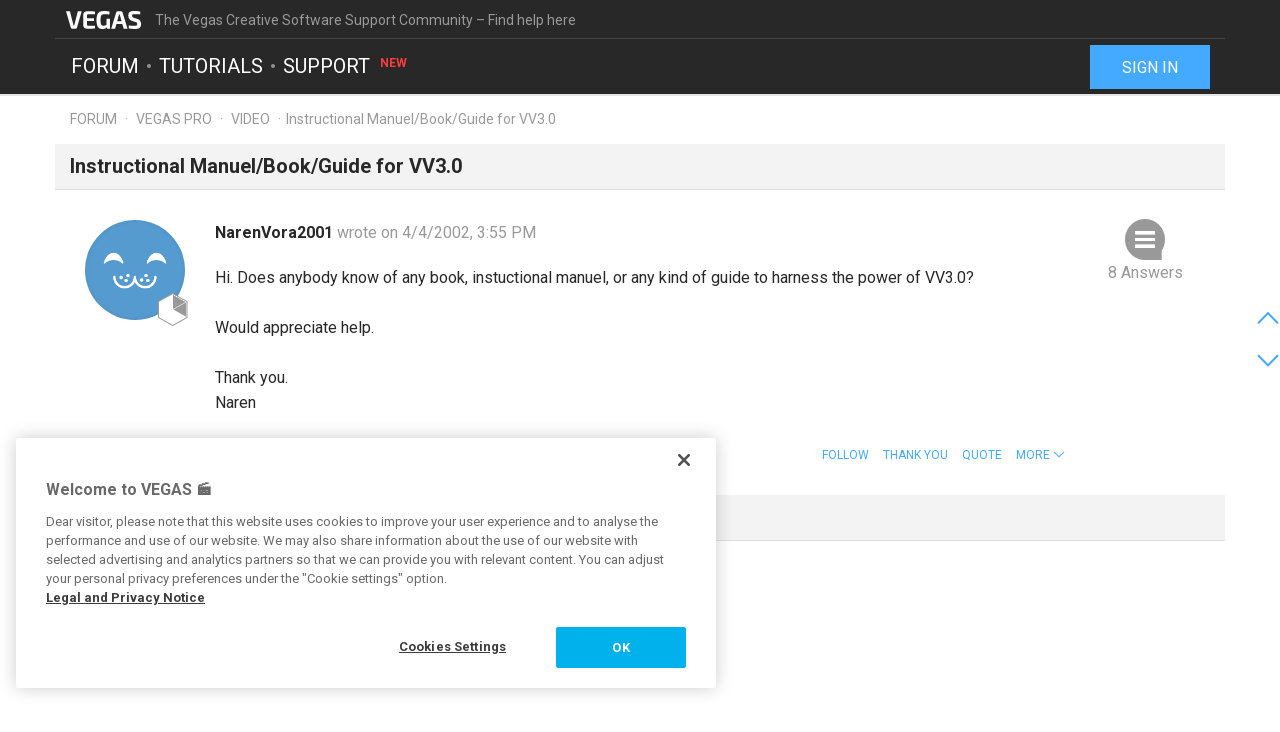

--- FILE ---
content_type: image/svg+xml
request_url: https://www.vegascreativesoftware.info/res/images/vegas-logo.svg
body_size: 2488
content:
<svg id="logo" xmlns="http://www.w3.org/2000/svg" width="135" height="40" viewBox="0 0 135 40"><defs><style>.cls-1{fill:#fbfbfb;}</style></defs><g id="group"><path id="V" class="cls-1" d="M24.61,5.58h6.56L23.31,32.66a2.4,2.4,0,0,1-.82,1.25,2.14,2.14,0,0,1-1.44.5H15.2a2.21,2.21,0,0,1-1.48-.5A2.17,2.17,0,0,1,13,32.66L5.05,5.58h6.6l5.91,23.57a.18.18,0,0,0,.17.14h.81a.16.16,0,0,0,.16-.14Z"/><path id="E" class="cls-1" d="M53.25,29.48v4.64c-1.33.11-3.39.24-4,.27s-3.22.1-4.68.13-3.17,0-4.72,0a6.2,6.2,0,0,1-4.45-1.61,5.51,5.51,0,0,1-1.69-4.2V11.27a5.49,5.49,0,0,1,1.69-4.22,6.21,6.21,0,0,1,4.46-1.58c1.56,0,3.13,0,4.72,0s3.15,0,4.68.1c1.08,0,2.68.15,4,.29v4.64H42.18a2.09,2.09,0,0,0-1.57.54,2.21,2.21,0,0,0-.52,1.59v4.52H51.71v4.51H40.09v5.68A2.21,2.21,0,0,0,40.61,29a2.09,2.09,0,0,0,1.57.54Z"/><path id="G" class="cls-1" d="M78.21,17.78V34.42h-5l0-2.45a4.26,4.26,0,0,1-.72.89,7.19,7.19,0,0,1-3,1.71,14.78,14.78,0,0,1-4.29.43,8.71,8.71,0,0,1-5.34-1.54,8.94,8.94,0,0,1-3-4.87,31.92,31.92,0,0,1-1-8.63,25.66,25.66,0,0,1,1.24-8.9,8.14,8.14,0,0,1,4-4.66A17.13,17.13,0,0,1,68.66,5c1.25,0,2.4,0,3.43.13s2.6.27,2.94.33a23.3,23.3,0,0,1,2.46.62l-.22,4.64-2.83-.12-2.76-.06c-.93,0-1.88,0-2.89,0a10.38,10.38,0,0,0-3,.38,3.6,3.6,0,0,0-1.9,1.4,7.28,7.28,0,0,0-1,2.93,31.57,31.57,0,0,0-.31,4.86A27.4,27.4,0,0,0,63,25.72a5,5,0,0,0,1.54,2.91,4.62,4.62,0,0,0,2.93.86,9.8,9.8,0,0,0,2.29-.25,9.45,9.45,0,0,0,1.93-.69c.3-.15.6-.3.87-.45V17.78Z"/><path id="A" class="cls-1" d="M99.21,7.26A2.25,2.25,0,0,0,97,5.59H90.94a2.2,2.2,0,0,0-1.4.46,2.26,2.26,0,0,0-.82,1.21l-8.4,27.17h6.56L89,26.82h9.93l2.12,7.61h6.52ZM97.6,22H90.34l3-11.12a.22.22,0,0,1,.21-.18h.77a.25.25,0,0,1,.22.17L97.6,22"/><path id="S" class="cls-1" d="M119.46,5a42.3,42.3,0,0,1,4.64.25c1.1.13,3.24.44,4.6.75l-.13,4.39c-1.22,0-2.66-.06-4.3-.08s-3.27,0-4.85,0c-.78,0-1.44,0-2,.06a3.33,3.33,0,0,0-1.31.33,1.54,1.54,0,0,0-.71.82,4.23,4.23,0,0,0-.21,1.5,2.84,2.84,0,0,0,.69,2.13,6.22,6.22,0,0,0,2.36,1.21l5.56,1.81a9,9,0,0,1,4.8,3.18A9.24,9.24,0,0,1,130,26.6a12.27,12.27,0,0,1-.59,4.1,5.18,5.18,0,0,1-1.83,2.54,8,8,0,0,1-3.3,1.32,29.5,29.5,0,0,1-5,.4c-.85,0-2.29-.06-4-.19s-4.52-.53-5.73-.77l.13-4.68c1.65,0,3.07.06,4.28.1l3.12.09,2.25,0a12.76,12.76,0,0,0,2.62-.21,1.93,1.93,0,0,0,1.31-.84,3.48,3.48,0,0,0,.38-1.79,4,4,0,0,0-.27-1.61,2.1,2.1,0,0,0-.88-1,7.08,7.08,0,0,0-1.65-.65l-5.85-2a9.53,9.53,0,0,1-4.68-3.17,8.89,8.89,0,0,1-1.38-5.2A11.37,11.37,0,0,1,109.42,9a5,5,0,0,1,1.88-2.44,8.13,8.13,0,0,1,3.3-1.22A30.38,30.38,0,0,1,119.46,5Z"/></g></svg>

--- FILE ---
content_type: image/svg+xml
request_url: https://www.vegascreativesoftware.info/res/images/mail/soundcloud.svg
body_size: 2424
content:
<?xml version="1.0" encoding="utf-8"?>
<!-- Generator: Adobe Illustrator 15.1.0, SVG Export Plug-In  -->
<!DOCTYPE svg PUBLIC "-//W3C//DTD SVG 1.1//EN" "http://www.w3.org/Graphics/SVG/1.1/DTD/svg11.dtd" [
	<!ENTITY ns_flows "http://ns.adobe.com/Flows/1.0/">
]>
<svg version="1.1"
	 xmlns="http://www.w3.org/2000/svg" xmlns:xlink="http://www.w3.org/1999/xlink" xmlns:a="http://ns.adobe.com/AdobeSVGViewerExtensions/3.0/"
	 x="0px" y="0px" width="24px" height="24px" viewBox="0 0 24 24" overflow="visible" enable-background="new 0 0 24 24"
	 xml:space="preserve">
<defs>
</defs>
<linearGradient id="SVGID_1_" gradientUnits="userSpaceOnUse" x1="12" y1="24" x2="12" y2="2.486900e-14">
	<stop  offset="0" style="stop-color:#FF3300"/>
	<stop  offset="1" style="stop-color:#FF8800"/>
</linearGradient>
<rect fill="url(#SVGID_1_)" width="24" height="24"/>
<path fill="#FFFFFF" d="M1.739,14.963L2.1,13.422l-0.361-1.593c-0.01-0.047-0.1-0.083-0.21-0.083c-0.112,0-0.202,0.036-0.211,0.083
	L1,13.422l0.317,1.541c0.01,0.047,0.1,0.083,0.211,0.083C1.639,15.046,1.729,15.01,1.739,14.963L1.739,14.963z M3.995,15.817
	l0.305-2.38L3.995,9.754C3.984,9.66,3.871,9.587,3.733,9.587c-0.14,0-0.255,0.073-0.263,0.167l-0.271,3.684l0.271,2.38
	c0.007,0.092,0.123,0.167,0.263,0.167C3.871,15.984,3.984,15.911,3.995,15.817L3.995,15.817z M6.244,15.778l0.255-2.34L6.244,8.536
	C6.237,8.421,6.102,8.329,5.936,8.329c-0.167,0-0.304,0.091-0.31,0.207l-0.227,4.902l0.227,2.342
	c0.006,0.114,0.142,0.204,0.31,0.204C6.102,15.983,6.237,15.894,6.244,15.778L6.244,15.778z M8.49,15.744l0.209-2.306L8.49,8.5
	C8.486,8.364,8.33,8.256,8.138,8.256c-0.193,0-0.347,0.108-0.353,0.244L7.6,13.438l0.187,2.306c0.004,0.135,0.158,0.241,0.352,0.241
	C8.33,15.985,8.484,15.88,8.49,15.744L8.49,15.744z M10.734,15.715l0.165-2.276l-0.165-5.662c-0.003-0.156-0.18-0.282-0.394-0.282
	c-0.213,0-0.389,0.126-0.393,0.282L9.8,13.438c0,0.003,0.148,2.277,0.148,2.277c0.003,0.153,0.179,0.28,0.393,0.28
	C10.554,15.995,10.731,15.87,10.734,15.715L10.734,15.715z M12.306,15.996C12.313,15.997,20.115,16,20.165,16
	C21.731,16,23,14.772,23,13.258c0-1.514-1.269-2.742-2.835-2.742c-0.389,0-0.759,0.076-1.097,0.213
	c-0.226-2.47-2.369-4.409-4.982-4.409c-0.64,0-1.264,0.122-1.813,0.328C12.059,6.729,12.002,6.81,12,6.971v8.702
	C12.002,15.84,12.136,15.979,12.306,15.996L12.306,15.996z M12.306,15.996"/>
<rect id="_x3C_Slice_x3E__6_" fill="none" width="24" height="24"/>
</svg>


--- FILE ---
content_type: image/svg+xml
request_url: https://www.vegascreativesoftware.info/res/images/avatars/level-bgd.svg
body_size: 759
content:
<?xml version="1.0" encoding="utf-8"?>
<!-- Generator: Adobe Illustrator 15.1.0, SVG Export Plug-In  -->
<!DOCTYPE svg PUBLIC "-//W3C//DTD SVG 1.1//EN" "http://www.w3.org/Graphics/SVG/1.1/DTD/svg11.dtd" [
	<!ENTITY ns_flows "http://ns.adobe.com/Flows/1.0/">
]>
<svg version="1.1"
	 xmlns="http://www.w3.org/2000/svg" xmlns:xlink="http://www.w3.org/1999/xlink" xmlns:a="http://ns.adobe.com/AdobeSVGViewerExtensions/3.0/"
	 x="0px" y="0px" width="60px" height="68px" viewBox="0 0 60 68" overflow="visible" enable-background="new 0 0 60 68"
	 xml:space="preserve">
<defs>
</defs>
<polygon fill="#FFFFFF" points="59,50.427 59,17.576 30,1.148 1,17.576 1,50.427 30,66.853 "/>
<rect id="_x3C_Slice_x3E__93_" fill="none" width="60" height="68"/>
</svg>
